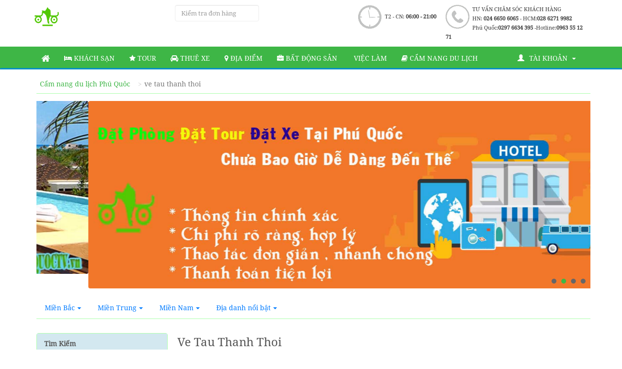

--- FILE ---
content_type: text/html; charset=UTF-8
request_url: https://phuquoctv.vn/tags/ve-tau-thanh-thoi.html
body_size: 10085
content:
<!DOCTYPE html>
<html lang="vi">
<head>
	<meta charset="utf-8">
	<meta name="viewport" content="width=device-width, initial-scale=1.0">
	<title>	ve tau thanh thoi
</title>
	<meta name="description" content="Du lịch Phú Quốc - tất tần tật những điều các bạn cần cho chuyến đi của mình... Hướng dẫn du lịch Phú Quốc : ăn gì , chơi gì , ở đâu , đi như thế nào">
	<meta name="keywords" content="tin tức phú quốc , kinh nghiệm đi phú quốc , lịch trình tour phú quốc , đánh giá khách sạn phú quốc , hướng dẫn du lịch phú quốc , chia sẻ thông tin phú quốc , cẩm nang du lịch phú quốc">
	<meta name="csrf-token" content="Yn5drdBAI5merrLAZGuJq58v71zMZjShYqpKaTMJ">
	<link href="https://phuquoctv.vn/frontend/images/favicon.ico" rel="icon" type="image/x-icon">
	<meta property="fb:app_id" content="231896533892647"/>
	<meta property="fb:admins" content="100003744613026"/>
	<meta property="fb:pages" content="864351640254577"/>
		<meta property="og:title" content="Chia sẻ kinh nghiệm , thông tin du lịch Phú Quốc cập nhật liên tục !"/>
	<meta property="og:image" content=""/>
	<meta property="og:url" content="https://phuquoctv.vn/tags/ve-tau-thanh-thoi.html"/>
	<meta property="og:type" content="website"/>
	<meta property="og:site_name" content="phuquoctv.vn"/>
	<meta property="og:description"
		  content="Tất tần tật , chi tiết đầy đủ về thông tin du lịch Phú Quốc , đi đâu , đi thê nào , ăn gì , ở đâu , điểm nào hấp dẫn"/>
	<meta property="fb:pages" content="131215723954916"/>
	<link rel="canonical" href="https://phuquoctv.vn/tags/ve-tau-thanh-thoi.html"/>
	<link rel="preload" href="../fonts/font-noto-serif/ga6Iaw1J5X9T9RW6j9bNfFgWaCi_.woff2" as="font" type="font/woff2" crossorigin="anonymous">
	<link rel="preload" href="../fonts/font-noto-serif/ga6Iaw1J5X9T9RW6j9bNfFcWaA.woff2" as="font" type="font/woff2" crossorigin="anonymous">
    <link rel="preload" href="../fonts/font-awesome/fontawesome-webfont.eot?#iefix&v=4.7.0" as="font" type="font/woff2" crossorigin="anonymous">
	<link rel="stylesheet" type="text/css" href="https://phuquoctv.vn/frontend/css/phuquoctv-new.css?v=030520195">
	<link rel="stylesheet" type="text/css" href="https://phuquoctv.vn/frontend/css/bootstrap-rating.css">
	<script src="https://code.jquery.com/jquery-1.10.2.js" integrity="sha256-it5nQKHTz+34HijZJQkpNBIHsjpV8b6QzMJs9tmOBSo=" crossorigin="anonymous"></script>
	<link rel="stylesheet" type="text/css" href="https://phuquoctv.vn/frontend/css/lightbox.min.css">
		<!-- Google Tag Manager -->
<script>(function(w,d,s,l,i){w[l]=w[l]||[];w[l].push({'gtm.start':
new Date().getTime(),event:'gtm.js'});var f=d.getElementsByTagName(s)[0],
j=d.createElement(s),dl=l!='dataLayer'?'&l='+l:'';j.async=true;j.src=
'https://www.googletagmanager.com/gtm.js?id='+i+dl;f.parentNode.insertBefore(j,f);
})(window,document,'script','dataLayer','GTM-K9R6SL7');</script>
<!-- End Google Tag Manager -->
<!-- Global site tag (gtag.js) - Google Ads: 663319533 -->
<script async src="https://www.googletagmanager.com/gtag/js?id=AW-663319533"></script>
<script>
  window.dataLayer = window.dataLayer || [];
  function gtag(){dataLayer.push(arguments);}
  gtag('js', new Date());

  gtag('config', 'AW-663319533');
</script>
</head>
<body>
<!-- Google Tag Manager (noscript) -->
<noscript><iframe src="https://www.googletagmanager.com/ns.html?id=GTM-K9R6SL7"
height="0" width="0" style="display:none;visibility:hidden"></iframe></noscript>
<!-- End Google Tag Manager (noscript) -->
<div class="header">
	<div class="container">
		<div class="row">
			<div class="col-md-3 col-sm-2 col-xs-6">
				<a class="logo" href="/">
					<img src="https://phuquoctv.vn/frontend/images/logo.png" alt=" tour Phu quoc hang ngay"
						 title="tour Phu quoc hang ngay">
				</a>
			</div>
			<div class="col-sm-2 col-xs-6">
				<input type="text" name="don_hang" id="don_hang" class="form-control" placeholder="Kiểm tra đơn hàng">
			</div>
			<div class="col-xs-12 col-sm-8 col-md-7 hidden-xs">
				<div class="header-contact">
					<i class="ui ui-phone-lg mg-t-4"></i>

					<div class="header-info-contact">
						<p>
							TƯ VẤN CHĂM SÓC KHÁCH HÀNG
						</p>

						<p>
							HN: <strong>024 6650 6065</strong> - HCM:<strong>028 6271 9982</strong>
						</p>

						<p>
							Phú Quốc:<strong>0297 6634 395 </strong> -Hotline:<strong>0963 55 12 71</strong>
						</p>

					</div>
				</div>

				<div class="header-contact pd-t-4">
					<i class="ui ui-time-lg"></i>

					<div class="header-info-contact">
						<p class="pd-t-15">T2 - CN: <strong>06:00 - 21:00</strong></p>
					</div>
				</div>
			</div>
			<div class="clearfix"></div>
		</div>
	</div>
</div><!-- navbar + bg-blue --><nav class="navbar bg-blue">
	<div class="container">
		<div class="row">
			<div class="navbar-header">
				<button type="button" class="navbar-toggle collapsed" data-toggle="collapse"
						data-target="#bs-example-navbar-collapse-1">
					<span class="sr-only">Toggle navigation</span>
					<span class="icon-bar"></span>
					<span class="icon-bar"></span>
					<span class="icon-bar"></span>
				</button>
			</div>

			<div class="collapse navbar-collapse" id="bs-example-navbar-collapse-1">
				<ul class="nav navbar-nav text-uppercase">
					<li>
						<a href="https://phuquoctv.vn"><i class="fa fa-home fa-lg" aria-hidden="true"></i></a>
					</li>
					<li >
						<a href="https://phuquoctv.vn/khach-san"><i class="fa fa-bed" aria-hidden="true"></i> Kh&aacute;ch sạn</a>
					</li>
					<li >
						<a href="https://phuquoctv.vn/tour"><i class="fa fa-star" aria-hidden="true"></i> Tour</a>
					</li>
					<li >
						<a href="https://phuquoctv.vn/thue-xe"><i class="fa fa-car" aria-hidden="true"> </i> Thuê Xe </a>
					</li>
					<li >
						<a href="https://phuquoctv.vn/danh-sach-dia-diem.html"><i class="fa fa-map-marker" aria-hidden="true"> </i> Địa Điểm</a>
					</li>
					<li >
						<a href="https://phuquoctv.vn/bat-dong-san.html"><i class="fa fa-briefcase" aria-hidden="true"></i> Bất động sản</a>
					</li>
					<li >
						<a href="https://phuquoctv.vn/danh-sach-viec-lam.html"><i class="fa fa-handshake-o" aria-hidden="true"></i> Việc làm</a>
					</li>
					<li >
						<a href="https://phuquoctv.vn/cam-nang-du-lich.html"><i class="fa fa-book" aria-hidden="true"></i> Cẩm nang du lịch</a>
					</li>

				</ul>
				<ul class="nav navbar-nav navbar-right text-uppercase">
				<li class="dropdown account">
					<a class="dropdown-toggle" data-toggle="dropdown"  aria-haspopup="true" aria-expanded="true">
						<i class="glyphicon glyphicon-user mg-r-10"></i>Tài khoản <i class="caret mg-r-10"></i>
					</a>
					<ul class="dropdown-menu" role="menu" >
												<li class="btn-show-login" data-page="home"><a href="#"  data-toggle="modal" data-target="#LoginModal">Đăng nhập</a>
						</li>
						<li class="p_login" data-page="home"><a href="https://phuquoctv.vn/register">Đăng ký</a></li>
						
						


					</ul>
				</li>
				</ul>
			</div>
			<!-- /.navbar-collapse -->
		</div>
	</div>
	<!-- /.container -->
</nav>

<!-- /navbar + bg-blue -->
<div class="modal modal-blue fade" id="ModalPayback" tabindex="-1" role="dialog" aria-labelledby="exampleModalLabel"
	 aria-hidden="true">
	<div class="modal-dialog">
		<div class="modal-content">
			<div class="modal-header">
				<button type="button" class="close" data-dismiss="modal" aria-label="Close"><span
							aria-hidden="true">&times;</span></button>
				<div class="modal-title h4" id="exampleModalLabel">Bạn có chắc muốn hủy đơn hàng?</div>
			</div>
			<div class="modal-body">
				Hãy cân nhắc lại hành động của bạn , hãy đảm bảo rằng đây là 1 sự lựa chọn đúng đắn cho bạn
				Nếu bạn cảm thấy không chắc chắn hay còn thắc mắc xin hãy liên hệ với nhân viên tư vấn
				Rất mong được đồng hành cùng quý khách trong những chuyến đi Phú Quốc !
			</div>
			<div class="modal-footer">
				<div class="text-center">
					<button type="button" class="btn btn-gray">Đồng ý</button>
					<button type="button" class="btn btn-blue">Đóng</button>
				</div>
			</div>
		</div>
	</div>
</div>
<div class="modal modal-blue fade" id="LoginModal" tabindex="-1" role="dialog" aria-labelledby="exampleModalLabel"
	 aria-hidden="true">
	<div class="modal-dialog">
		<div class="modal-content">
			<div class="modal-header">
				<button type="button" class="close" data-dismiss="modal" aria-label="Close"><span aria-hidden="true">&times;</span>
				</button>
				<div class="modal-title h4" id="exampleModalLabel">Đăng Nhập</div>
			</div>
			<div class="modal-body">
				<form>
					<input type="hidden" name="_token" value="Yn5drdBAI5merrLAZGuJq58v71zMZjShYqpKaTMJ">					<div class="form-group row">
						<div class="col-sm-6">
							<a href="https://phuquoctv.vn/auth/facebook" class="btn btn-block btn-facebook">
								<i class="fa fa-facebook"></i> Đăng nhập bằng tài khoản Facebook
							</a>
						</div>
						<div class="mg-bt-15 device-mb-show"></div>
						<div class="col-sm-6">
							<a href="https://phuquoctv.vn/auth/google" class="btn btn-block btn-google">
								<i class="fa fa-google-plus"></i> Đăng nhập bằng tài khoản Google
							</a>
						</div>
					</div>
					<div class="form-group form-line-center">
						<label class="text-sm">
							Hoặc đăng nhập bằng
						</label>
					</div>
					<div class="alert alert-danger" role="alert" style="display: none">
					<button type="button" class="close" data-dismiss="alert" aria-label="Close">
						<span aria-hidden="true">&times;</span></button>
					</div>
					<div class="form-group">
						<label class="control-label">Email
							<small class="red">*</small>
						</label>
						<input type="text" class="form-control" name="email" tabindex="1">
					</div>
					<div class="form-group">
						<label class="control-label">Mật khẩu
							<small class="red">*</small>
						</label>
						<input type="password" class="form-control" name="password" tabindex="2">
						<a class="lost-password" href="https://phuquoctv.vn/password/reset">Quên mật khẩu?</a>
						<p class="help-block mg-bt-0">
							<a href="https://phuquoctv.vn/register">Chưa có tài khoản/tạo tài khoản</a>
						</p>
					</div>
				</form>
			</div>
			<div class="modal-footer">
				<button type="button" class="btn btn-blue pull-left" onclick="check_login();" tabindex="4">Đăng nhập
				</button>
				<div class="checkbox">
					<label class="pull-left mg-l-15">
						<input type="checkbox" tabindex="2"> Nhớ đăng nhập
					</label>
				</div>
			</div>
		</div>
	</div>
</div><div class="content">
		<div class="container">
		<div class="row">
			<div class="container">
				<div class="row">

					<!-- breadcrumb -->
					<div class="col-xs-12" import-html="breadcrumb">
						<div class="breadcrumb-scroll">
							<ul class="breadcrumb scroll" id="breadcrumb-scroll">
								<li><a href="https://phuquoctv.vn/cam-nang-du-lich.html">Cẩm nang du lịch Phú Quôc</a></li>
								<li class="active">ve tau thanh thoi</li>
							</ul>
						</div>
					</div>
					<!-- /.breadcrumb -->
					<!-- bxslider-lg -->
					<div id="banner" class="bxslider-lg col-xs-12 mg-bt-20 device-mb-none">
						<ul class="bxslider">															<li>
									<a href="">
										<img src="https://phuquoctv.vn/assets/slide/58efa40f48d26-13-04-2017.dat khach san resort phu quoc.jpg"
											 data-id="12"
											 alt="dat phong khach san phu quoc"
											 title="dat phong khach san phu quoc">
									</a>
								</li>
															<li>
									<a href="">
										<img src="https://phuquoctv.vn/assets/slide/58efa425c5048-13-04-2017.dat phong khach san phu quoc.jpg"
											 data-id="13"
											 alt="dat xe phu quoc"
											 title="dat xe phu quoc">
									</a>
								</li>
															<li>
									<a href="">
										<img src="https://phuquoctv.vn/assets/slide/5c78db0d7ba09-01-03-2019.kenh-phuquoctv.jpg"
											 data-id="14"
											 alt="phu quoc tv"
											 title="phu quoc tv">
									</a>
								</li>
															<li>
									<a href="">
										<img src="https://phuquoctv.vn/assets/slide/62b143f360dee-21-06-2022.dai-ly-ve-vinwonders.jpg"
											 data-id="17"
											 alt="Vé Vinwonders Phú Quốc"
											 title="Vé Vinwonders Phú Quốc">
									</a>
								</li>
							
						</ul>
					</div>
					<!-- /.bxslider-lg -->

					<!-- group-filter -->
					<div class="col-xs-12">
						<div class="group-filter device-mb-none">
							<!-- nav-border -->
							<ul class="nav nav-border nav-border-4col">
								<li class="sub-menu">
									<a href="#">Miền Bắc<span class="caret"></span></a>
									<ul class="nav sub-menu-list scroll-y-t">																					<li><a href="https://phuquoctv.vn/dia-diem/du-lich-ha-noi.html">Hà Nội</a>
											</li>
										

									</ul>
								</li>
								<li class="sub-menu">
									<a href="#">Miền Trung<span class="caret"></span></a>
									<ul class="nav sub-menu-list scroll-y-t">																			</ul>
								</li>
								<li class="sub-menu">
									<a href="#">Miền Nam<span class="caret"></span></a>
									<ul class="nav sub-menu-list scroll-y-t">																					<li><a href="https://phuquoctv.vn/dia-diem/du-lich-phu-quoc-kien-giang.html">Phú Quốc - Kiên Giang</a>
											</li>
																					<li><a href="https://phuquoctv.vn/dia-diem/du-lich-ho-chi-minh.html">Hồ Chí Minh</a>
											</li>
																			</ul>
								</li>
								<li class="sub-menu">
									<a href="#">Địa danh nổi bật<span class="caret"></span></a>
									<ul class="nav sub-menu-list scroll-y-t">																					<li><a href="https://phuquoctv.vn/dia-diem/du-lich-kv-bai-sao-phu-quoc.html">KV Bãi Sao - Phú Quốc</a>
											</li>
																					<li><a href="https://phuquoctv.vn/dia-diem/du-lich-kv-bai-dai-vinpearl-phu-quoc.html">KV Bãi Dài - Vinpearl Phú Quốc</a>
											</li>
																					<li><a href="https://phuquoctv.vn/dia-diem/du-lich-tt-duong-dong-phu-quoc.html">TT Dương Đông - Phú Quốc</a>
											</li>
																					<li><a href="https://phuquoctv.vn/dia-diem/du-lich-kv-ong-lang-phu-quoc.html">KV Ông Lang - Phú Quốc</a>
											</li>
										
									</ul>
								</li>

							</ul>
							<!-- /.nav-border -->
						</div>

						<div class="device-pc-none mg-bt-15">
							<a class="btn btn-blue btn-filter-show" href="#">
								<i class="fa fa-bars"></i> Điểm đến
							</a>
						</div>
					</div>
					<!-- /.group-filter -->

					<!-- sidebar -->
					<div id="sidebar-scroll">
						<div class="sidebar-top">
							<!-- <button class="btn btn-blue btn-close device-mb-show">Áp dụng</button> -->
							<button class="btn btn-default btn-close device-pc-none">Đóng</button>
						</div>
						<div class="col-md-3  sidebar">


							<!-- Tìm kiếm -->
							<div class="box">
								<div class="box-header">
									<h3 class="box-title">
										Tìm Kiếm
									</h3>
								</div>
								<div class="box-body">
									<!-- form-search -->
									<form id="form_search_post" action="">
										<div class="form-group search_location" style="position: relative;">
											<input id="search_post" type="text" class="typeahead form-control"
												   placeholder="Nhập từ khóa tìm kiếm"/>
											<img class="auto_spinner" src="https://phuquoctv.vn/frontend/images/spinner.gif"
												 style="display: none; position: absolute; top: 8px; left: 205px;"/>
										</div>
										<label class="btn-sm btn-block btn-yellow submit_search_post text-center show_more">Tìm
											kiếm</label>
									</form>
									<!-- /.form-search -->
								</div>
							</div>                    <!-- Tìm kiếm -->

							<!-- Chuyên mục -->
							<div class="box box-toggle filter_tg_tl">
								<div class="box-header" js-t="js-toggle">
									<h3 class="box-title">
										Chuyên mục
										<i class="fa fa-chevron-up pull-right"></i>
									</h3>
								</div>
								<div class="box-body">
									<div class="scroll-wrap">
										<ul class="nav scroll-y" id="category_method">
                                            																							<li>
													<a title="Chuyên mục " alt="Chuyên mụcẨm thực địa phương"
													   href="https://phuquoctv.vn/chuyen-muc-du-lich-am-thuc-dia-phuong.html"> Ẩm thực địa phương </a>
												</li>
																							<li>
													<a title="Chuyên mục " alt="Chuyên mụcCheck in Khách Sạn Phú Quốc"
													   href="https://phuquoctv.vn/chuyen-muc-du-lich-check-in-khach-san-phu-quoc.html"> Check in Khách Sạn Phú Quốc </a>
												</li>
																							<li>
													<a title="Chuyên mục " alt="Chuyên mụcChia sẻ kinh nghiệm"
													   href="https://phuquoctv.vn/chuyen-muc-du-lich-chia-se-kinh-nghiem.html"> Chia sẻ kinh nghiệm </a>
												</li>
																							<li>
													<a title="Chuyên mục " alt="Chuyên mụcCó Thể Bạn Chưa Biết"
													   href="https://phuquoctv.vn/chuyen-muc-du-lich-co-the-ban-chua-biet.html"> Có Thể Bạn Chưa Biết </a>
												</li>
																							<li>
													<a title="Chuyên mục " alt="Chuyên mụcKhách sạn Phú Quốc"
													   href="https://phuquoctv.vn/chuyen-muc-du-lich-khach-san-phu-quoc.html"> Khách sạn Phú Quốc </a>
												</li>
																							<li>
													<a title="Chuyên mục " alt="Chuyên mụcMách Bạn Mẹo Hay"
													   href="https://phuquoctv.vn/chuyen-muc-du-lich-mach-ban-meo-hay.html"> Mách Bạn Mẹo Hay </a>
												</li>
																							<li>
													<a title="Chuyên mục " alt="Chuyên mụcResort Phú Quốc"
													   href="https://phuquoctv.vn/chuyen-muc-du-lich-resort-phu-quoc.html"> Resort Phú Quốc </a>
												</li>
																							<li>
													<a title="Chuyên mục " alt="Chuyên mụcThuê tàu xe tham quan"
													   href="https://phuquoctv.vn/chuyen-muc-du-lich-thue-tau-xe-tham-quan.html"> Thuê tàu xe tham quan </a>
												</li>
																							<li>
													<a title="Chuyên mục " alt="Chuyên mụcTin tức Phú Quốc"
													   href="https://phuquoctv.vn/chuyen-muc-du-lich-tin-tuc-phu-quoc.html"> Tin tức Phú Quốc </a>
												</li>
																							<li>
													<a title="Chuyên mục " alt="Chuyên mụcVề tour Phú Quốc hàng ngày"
													   href="https://phuquoctv.vn/chuyen-muc-du-lich-ve-tour-phu-quoc-hang-ngay.html"> Về tour Phú Quốc hàng ngày </a>
												</li>
																							<li>
													<a title="Chuyên mục " alt="Chuyên mụcVề Tour Phú Quốc Trọn Gói"
													   href="https://phuquoctv.vn/chuyen-muc-du-lich-ve-tour-phu-quoc-tron-goi.html"> Về Tour Phú Quốc Trọn Gói </a>
												</li>
											
										</ul>
									</div>
								</div>
							</div>
							<!-- /Chuyên mục -->

							<!-- Tùy chọn -->
							<div class="box box-toggle device-pc-none filter_tg_tl">
								<div class="box-header" js-t="js-toggle">
									<h3 class="box-title">
										Điểm đến
										<i class="fa fa-chevron-up pull-right"></i>
									</h3>
								</div>
								<div class="box-body">
									<!-- Địa danh nổi bật -->
									<div class="toggle-title" js-t="js-toggle">
										Địa danh nổi bật
										<i class="fa fa-angle-up pull-right"></i>
									</div>
									<div class="toggle-body">
										<ul class="nav">
																							<li>
													<a href="https://phuquoctv.vn/dia-diem/du-lich-kv-bai-sao-phu-quoc.html">KV Bãi Sao - Phú Quốc</a>
												</li>
																							<li>
													<a href="https://phuquoctv.vn/dia-diem/du-lich-kv-bai-dai-vinpearl-phu-quoc.html">KV Bãi Dài - Vinpearl Phú Quốc</a>
												</li>
																							<li>
													<a href="https://phuquoctv.vn/dia-diem/du-lich-tt-duong-dong-phu-quoc.html">TT Dương Đông - Phú Quốc</a>
												</li>
																							<li>
													<a href="https://phuquoctv.vn/dia-diem/du-lich-kv-ong-lang-phu-quoc.html">KV Ông Lang - Phú Quốc</a>
												</li>
											
										</ul>
									</div>
									<!-- /Địa danh nổi bật -->


									<!-- Miền Bắc -->
									<div class="toggle-title" js-t="js-toggle">
										Miền Bắc
										<i class="fa fa-angle-up pull-right"></i>
									</div>
									<div class="toggle-body">
										<ul class="nav">
																							<li>
													<a href="https://phuquoctv.vn/dia-diem/du-lich-ha-noi.html">Hà Nội</a>
												</li>
																					</ul>
									</div>
									<!-- Miền Bắc -->

									<!-- Miền Trung -->
									<div class="toggle-title" js-t="js-toggle">
										Miền Trung
										<i class="fa fa-angle-up pull-right"></i>
									</div>
									<div class="toggle-body">
										<ul class="nav">
																					</ul>
									</div>
									<!-- /Miền Trung -->

									<!-- Miền Nam -->
									<div class="toggle-title" js-t="js-toggle">
										Miền Nam
										<i class="fa fa-angle-up pull-right"></i>
									</div>
									<div class="toggle-body">
										<ul class="nav">
																							<li>
													<a href="https://phuquoctv.vn/dia-diem/du-lich-kv-bai-sao-phu-quoc.html">KV Bãi Sao - Phú Quốc</a>
												</li>
																							<li>
													<a href="https://phuquoctv.vn/dia-diem/du-lich-kv-bai-dai-vinpearl-phu-quoc.html">KV Bãi Dài - Vinpearl Phú Quốc</a>
												</li>
																							<li>
													<a href="https://phuquoctv.vn/dia-diem/du-lich-tt-duong-dong-phu-quoc.html">TT Dương Đông - Phú Quốc</a>
												</li>
																							<li>
													<a href="https://phuquoctv.vn/dia-diem/du-lich-kv-ong-lang-phu-quoc.html">KV Ông Lang - Phú Quốc</a>
												</li>
																					</ul>
									</div>
									<!-- /Miền Nam -->
								</div>
							</div>                    <!-- /Tùy chọn -->

							<!-- Địa danh -->
							<div class="box device-pc-show">
								<div class="box-header">
									<h3 class="box-title">
										BÀI VIẾT XEM NHIỀU NHẤT
									</h3>
								</div>
								<div class="box-body">
									<div class="scroll-wrap">
										<ul class="nav-thumbnails nav-thumbnails-list nav-thumbnails-list-no-pd scroll-y"
											id="dia-danh">
																							<li class="col-xs-12">
													<div class="item-thumbnail">
														<a title="Những hãng taxi giá rẻ  tại Phú Quốc - Mẹo đi taxi Phú Quốc không bị "chặt chém""
														   href="https://phuquoctv.vn/dia-diem/250-taxi-tai-phu-quoc.html"
														   class="item-name" target="_blank">
															Những hãng taxi giá rẻ  tại Phú Quốc - Mẹo đi taxi Phú Quốc không bị "chặt chém"
														</a>
														<a href="https://phuquoctv.vn/dia-diem/250-taxi-tai-phu-quoc.html"
														   target="_blank">
															<img class="img-responsive"
																 src="https://phuquoctv.vn/assets/posts/thumbnail/1481026341-taxi mai linh.jpg"
																 alt="Những hãng taxi giá rẻ  tại Phú Quốc - Mẹo đi taxi Phú Quốc không bị "chặt chém""
																 title="Những hãng taxi giá rẻ  tại Phú Quốc - Mẹo đi taxi Phú Quốc không bị "chặt chém"">
														</a>
													</div>
												</li>
																							<li class="col-xs-12">
													<div class="item-thumbnail">
														<a title="Có những tàu/ phà đi Phú Quốc nào có thể chở được ô tô?"
														   href="https://phuquoctv.vn/dia-diem/1959-co-nhung-tau-pha-di-phu-quoc-nao-co-the-cho-duoc-o-to.html"
														   class="item-name" target="_blank">
															Có những tàu/ phà đi Phú Quốc nào có thể chở được ô tô?
														</a>
														<a href="https://phuquoctv.vn/dia-diem/1959-co-nhung-tau-pha-di-phu-quoc-nao-co-the-cho-duoc-o-to.html"
														   target="_blank">
															<img class="img-responsive"
																 src="https://phuquoctv.vn/assets/posts/thumbnail/1527127413-pha-di-phu-quoc-006.JPG"
																 alt="Có những tàu/ phà đi Phú Quốc nào có thể chở được ô tô?"
																 title="Có những tàu/ phà đi Phú Quốc nào có thể chở được ô tô?">
														</a>
													</div>
												</li>
																							<li class="col-xs-12">
													<div class="item-thumbnail">
														<a title="Kinh nghiệm tham quan Safari Phú Quốc dành cho người lần đầu đến Phú Quốc"
														   href="https://phuquoctv.vn/dia-diem/2378-kinh-nghiem-tham-quan-safari-phu-quoc-danh-cho-nguoi-lan-dau-den-phu-quoc.html"
														   class="item-name" target="_blank">
															Kinh nghiệm tham quan Safari Phú Quốc dành cho người lần đầu đến Phú Quốc
														</a>
														<a href="https://phuquoctv.vn/dia-diem/2378-kinh-nghiem-tham-quan-safari-phu-quoc-danh-cho-nguoi-lan-dau-den-phu-quoc.html"
														   target="_blank">
															<img class="img-responsive"
																 src="https://phuquoctv.vn/assets/posts/thumbnail/1560994913-safari-phu-quoc-phuquoctv.jpg"
																 alt="Kinh nghiệm tham quan Safari Phú Quốc dành cho người lần đầu đến Phú Quốc"
																 title="Kinh nghiệm tham quan Safari Phú Quốc dành cho người lần đầu đến Phú Quốc">
														</a>
													</div>
												</li>
																							<li class="col-xs-12">
													<div class="item-thumbnail">
														<a title="Tất tần tật thông tin và đánh giá về resort JW Marriott Phú Quốc"
														   href="https://phuquoctv.vn/dia-diem/1621-tat-tan-tat-thong-tin-va-danh-gia-ve-resort-jw-marriott-phu-quoc.html"
														   class="item-name" target="_blank">
															Tất tần tật thông tin và đánh giá về resort JW Marriott Phú Quốc
														</a>
														<a href="https://phuquoctv.vn/dia-diem/1621-tat-tan-tat-thong-tin-va-danh-gia-ve-resort-jw-marriott-phu-quoc.html"
														   target="_blank">
															<img class="img-responsive"
																 src="https://phuquoctv.vn/assets/posts/thumbnail/1505450161-khach san phu quoc-marriott phu quoc 00055.jpg"
																 alt="Tất tần tật thông tin và đánh giá về resort JW Marriott Phú Quốc"
																 title="Tất tần tật thông tin và đánh giá về resort JW Marriott Phú Quốc">
														</a>
													</div>
												</li>
																							<li class="col-xs-12">
													<div class="item-thumbnail">
														<a title="Những điều cần biết về xe bus đi Vinpearl Phú Quốc chơi  Vinwonders và Safari"
														   href="https://phuquoctv.vn/dia-diem/420-xe-bus-di-vinpearl-phu-quoc.html"
														   class="item-name" target="_blank">
															Những điều cần biết về xe bus đi Vinpearl Phú Quốc chơi  Vinwonders và Safari
														</a>
														<a href="https://phuquoctv.vn/dia-diem/420-xe-bus-di-vinpearl-phu-quoc.html"
														   target="_blank">
															<img class="img-responsive"
																 src="https://phuquoctv.vn/assets/posts/thumbnail/1607570453-xe-bus-vinonders.jpg"
																 alt="Những điều cần biết về xe bus đi Vinpearl Phú Quốc chơi  Vinwonders và Safari"
																 title="Những điều cần biết về xe bus đi Vinpearl Phú Quốc chơi  Vinwonders và Safari">
														</a>
													</div>
												</li>
																							<li class="col-xs-12">
													<div class="item-thumbnail">
														<a title="Phà cao tốc Thạnh Thới đi Phú Quốc mất thời gian bao lâu?"
														   href="https://phuquoctv.vn/dia-diem/2029-pha-cao-toc-thanh-thoi-di-phu-quoc-mat-thoi-gian-bao-lau.html"
														   class="item-name" target="_blank">
															Phà cao tốc Thạnh Thới đi Phú Quốc mất thời gian bao lâu?
														</a>
														<a href="https://phuquoctv.vn/dia-diem/2029-pha-cao-toc-thanh-thoi-di-phu-quoc-mat-thoi-gian-bao-lau.html"
														   target="_blank">
															<img class="img-responsive"
																 src="https://phuquoctv.vn/assets/posts/thumbnail/1530756250-pha-cao-toc-thanh-thoi-03.JPG"
																 alt="Phà cao tốc Thạnh Thới đi Phú Quốc mất thời gian bao lâu?"
																 title="Phà cao tốc Thạnh Thới đi Phú Quốc mất thời gian bao lâu?">
														</a>
													</div>
												</li>
																							<li class="col-xs-12">
													<div class="item-thumbnail">
														<a title="Kinh Nghiệm "Xương Máu" Khi Đi Tour 3 Đảo Phú Quốc"
														   href="https://phuquoctv.vn/dia-diem/2374-kinh-nghiem-xuong-mau-khi-di-tour-3-dao-o-phu-quoc.html"
														   class="item-name" target="_blank">
															Kinh Nghiệm "Xương Máu" Khi Đi Tour 3 Đảo Phú Quốc
														</a>
														<a href="https://phuquoctv.vn/dia-diem/2374-kinh-nghiem-xuong-mau-khi-di-tour-3-dao-o-phu-quoc.html"
														   target="_blank">
															<img class="img-responsive"
																 src="https://phuquoctv.vn/assets/posts/thumbnail/1556871535-cho-thue-ca-no-tai-phu-quoc-07.jpg"
																 alt="Kinh Nghiệm "Xương Máu" Khi Đi Tour 3 Đảo Phú Quốc"
																 title="Kinh Nghiệm "Xương Máu" Khi Đi Tour 3 Đảo Phú Quốc">
														</a>
													</div>
												</li>
																							<li class="col-xs-12">
													<div class="item-thumbnail">
														<a title="Muốn đi massage ở Phú Quốc thì nên đến đâu?"
														   href="https://phuquoctv.vn/dia-diem/2241-muon-di-massage-o-phu-quoc-thi-nen-den-dau.html"
														   class="item-name" target="_blank">
															Muốn đi massage ở Phú Quốc thì nên đến đâu?
														</a>
														<a href="https://phuquoctv.vn/dia-diem/2241-muon-di-massage-o-phu-quoc-thi-nen-den-dau.html"
														   target="_blank">
															<img class="img-responsive"
																 src="https://phuquoctv.vn/assets/posts/thumbnail/1538439965-phu-quoc-1.jpg"
																 alt="Muốn đi massage ở Phú Quốc thì nên đến đâu?"
																 title="Muốn đi massage ở Phú Quốc thì nên đến đâu?">
														</a>
													</div>
												</li>
																							<li class="col-xs-12">
													<div class="item-thumbnail">
														<a title="Tổng hợp các nhà xe đi Kiên Giang xuất phát từ Sài Gòn"
														   href="https://phuquoctv.vn/dia-diem/2244-tong-hop-cac-nha-xe-di-kien-giang-xuat-phat-tu-sai-gon.html"
														   class="item-name" target="_blank">
															Tổng hợp các nhà xe đi Kiên Giang xuất phát từ Sài Gòn
														</a>
														<a href="https://phuquoctv.vn/dia-diem/2244-tong-hop-cac-nha-xe-di-kien-giang-xuat-phat-tu-sai-gon.html"
														   target="_blank">
															<img class="img-responsive"
																 src="https://phuquoctv.vn/assets/posts/thumbnail/1538526135-xe-di-kien-giang-001.jpg"
																 alt="Tổng hợp các nhà xe đi Kiên Giang xuất phát từ Sài Gòn"
																 title="Tổng hợp các nhà xe đi Kiên Giang xuất phát từ Sài Gòn">
														</a>
													</div>
												</li>
																							<li class="col-xs-12">
													<div class="item-thumbnail">
														<a title="Thông báo thay đổi mã vùng điện thoại tỉnh Kiên Giang"
														   href="https://phuquoctv.vn/dia-diem/1402-thong-bao-thay-doi-ma-vung-dien-thoai-tinh-kien-giang.html"
														   class="item-name" target="_blank">
															Thông báo thay đổi mã vùng điện thoại tỉnh Kiên Giang
														</a>
														<a href="https://phuquoctv.vn/dia-diem/1402-thong-bao-thay-doi-ma-vung-dien-thoai-tinh-kien-giang.html"
														   target="_blank">
															<img class="img-responsive"
																 src="https://phuquoctv.vn/assets/posts/thumbnail/1493003951-thay doi ma vung tinh kien giang.jpg"
																 alt="Thông báo thay đổi mã vùng điện thoại tỉnh Kiên Giang"
																 title="Thông báo thay đổi mã vùng điện thoại tỉnh Kiên Giang">
														</a>
													</div>
												</li>
											

										</ul>
									</div>

								</div>
							</div>
							<!-- /Địa danh -->

							<!-- Tour liên quan -->
							<!-- /Tour liên quan -->

							<!-- Khách sạn dc xem nhiều trong tháng -->
							<!-- Khách sạn topview theo tỉnh thành-->
							<div class="box seen-hotel-box hidden-box">
								<div class="box-header">
									<h3 class="box-title">
										Khách sạn được quan tâm :
									</h3>
								</div>
								<div class="box-body">
									<div class="scroll-wrap">
										<ul class="nav-thumbnails nav-thumbnails-list scroll-y-t ps-container ps-active-y pd-r-10">
										</ul>
										<input id="count_hotel" type="hidden" value="0"/>
									</div>
								</div>
							</div>
							<!--/Khách sạn topview theo tỉnh thành-->
							<!-- /Khách sạn dc xem nhiều trong tháng -->

							<!-- Why-phuquoctv -->
							<div class="why-phuquoctv device-pc-show">
								<div class="why-phuquoctv-content">
									<img class="logo-why-phuquoctv"
										 src="https://phuquoctv.vn/frontend/images/dat-phong-khach-san-phu-quoc.png" alt="">
									<ul class="nav nav-list-icon">
										<li>
											<i class="fa fa-check-circle green text-sm"></i>
											<strong>Giá rẻ hơn đặt tại khách sạn</strong> Rẻ hơn từ 20% - 30% khi đặt
											qua chúng tôi
										</li>
										<li>
											<i class="fa fa-check-circle green text-sm"></i> Cam kết thông tin
											<strong data-toggle="modal" data-target="#ModalDamBaoGiaTot">đầy đủ ,chính
												xác nhất
												<i class="fa fa-question-circle blue"></i>
											</strong>
										</li>
										<li>
											<i class="fa fa-check-circle green text-sm"></i>Tư Vấn hỗ trợ 24/24
											<strong data-toggle="modal" data-target="#ModalDamBaoHoanTien">suốt quá
												trình đặt phòng và đi du lịch
												<i class="fa fa-question-circle blue"></i>
											</strong>
										</li>
										<li>
											<i class="fa fa-check-circle green text-sm"></i> Giá niêm yết đã bao gồm
											thuế & phí
										</li>
										<li>
											<i class="fa fa-check-circle green text-sm"></i>Ưu đãi đặc biệt <strong>Giảm
												thêm 10% </strong> khi đặt xe và đặt tour thăm quan
										</li>
										<li>
											<i class="fa fa-check-circle green text-sm"></i> Thanh toán tiện lợi bằng
											tiền mặt hoặc chuyển khoản
										</li>
										<li>
											<i class="fa fa-check-circle green text-sm"></i> Hỗ Trợ Xuất hóa đơn VAT
											theo yêu cầu
										</li>
									</ul>
								</div>
							</div>                    <!-- /Why-phuquoctv -->
						</div>
					</div>
					<!-- /.sidebar -->

					<div class="col-md-9">
						<!-- page-header -->
						<div class="page-header">
							<h1 class="title-lg"
								title="Du lịch  Phú Quốc"> ve tau thanh thoi </h1>
							<span class="teaser_h1"> </span>
							<div class="border-phuquocxanh mg-bt-10 mg-t-10"></div>
						</div>
						<!-- /.page-header -->

						<div class="blog">
															<div class="col-sm-4">
									<!-- blog-item -->
									<div class="blog-item">
										<a href="https://phuquoctv.vn/dia-diem/1890-nhung-dieu-can-biet-ve-pha-va-ve-pha-thanh-thoi.html">
											<img class="img-responsive blog-img"

												 data-src="https://phuquoctv.vn/assets/posts/thumbnail/1524118455-ve-pha-thanh-thoi-001.jpg"
												 alt="Những điều cần biết về phà và vé phà Thạnh Thới"
												 title="Những điều cần biết về phà và vé phà Thạnh Thới"
											>

											<h2 class="blog-name"> Những điều cần biết về phà và vé phà Thạnh Thới</h2>
										</a>

										<p class="blog-data">
                                <span>
                                    <i class="fa fa-calendar"></i>
                                    <span class="date">19/01/2026</span>
                                </span>
											<span class="pull-right">
                                    <i class="fa fa-eye"></i>
                                    <span class="data-view">3324</span>
                                </span>
										</p>
										<div class="blog-item-content">
											Đi vào phục
vụ từ năm 2011, sau 7 năm phà Thạnh Thới vẫn là phương tiện di chuyển đến Phú
Quốc được rất nhiều du khách lựa chọn. Bạn quan tâm về tàu Thạnh Thới và vé phà Thạnh Thới. Đọc ngay bài viết sau của Phú Quốc TV nhé....

											<div class="box-tag">
											</div>
											<p class="blog-view-detail">
												<a href="https://phuquoctv.vn/dia-diem/1890-nhung-dieu-can-biet-ve-pha-va-ve-pha-thanh-thoi.html">Xem
													thêm <i class="fa fa-angle-double-right"></i></a>
											</p>
										</div>

									</div>
									<!-- /.blog-item -->
								</div>
						

						<!-- show link parent if empty listing -->
						</div>
										</div>
				</div>

</div>

<style type="text/css">
	.green-text {
		color: #00a65a !important;
	}

	.red-text {
		color: #dd4b39 !important;
	}

	.bg-stopsale {
		background-color: #F2CAD8;
	}

	.border-t-none {
		border-top: none !important;
	}

	.cursor-poi {
		cursor: pointer;
	}
</style>
<div class="footer">
	<div class="container">
		<div class="row">
			<input type="hidden" id="box-list-footer"/>
			
						<div class="col-sm-12">
				<hr>
			</div>
			<div class="col-sm-4 col-md-4 row">
				<div class="bg-white pull">
					<img src="https://phuquoctv.vn/frontend/images/dat-phong-dam-bao.png"
						 alt="dat phong khach san phu quoc">
				</div>
				<h5 class="footer-title">
					Phú Quốc TV
				</h5>
				<div class="contact-phuquoc">
					<div id="contact">
						<ul class="list-unstyled">
							<li> <i class="fa fa-location-arrow" aria-hidden="true"></i> Email: hanoiphuquoctravel@gmail.com</li>
							<li><i class="fa fa-youtube-play" aria-hidden="true"></i><a href="https://phuquoctv.vn/dia-diem/132-chinh-sach-dat-phong-khach-san.html"> YT:http://www.youtube.com/c/BlogDuLịch </a></li>
							<li><i class="fa fa-phone" aria-hidden="true"></i> Hotline: 0963 55 12 71</li>
						</ul>
					</div>
				</div>
			</div>
			<div class="col-sm-5 col-md-5">
				<div id="hanoi">
					<ul class="list-unstyled">
						<li class="contact-item">Hà Nội</li>
						<li><i class="fa fa-phone" aria-hidden="true"></i>  ĐT: 024 6650 6065</li>
						<li><i class="fa fa-building" aria-hidden="true"></i> ĐC: 86 Cửa Bắc, Phường Quán Thánh,Quận Ba Đình,Hà Nội</li>
					</ul>
				</div>
				<div id="hochiminh">
					<ul class="list-unstyled">
						<li class="contact-item">Hồ Chí Minh</li>
						<li><i class="fa fa-phone" aria-hidden="true"></i>  ĐT: 028 6271 9982</li>
						<li><i class="fa fa-building" aria-hidden="true"></i> ĐC: 616 Phạm Văn Chiêu, phường 13,Quận Gò Vấp,HCM</li>
					</ul>
				</div>
				<div id="phuquoc">
					<ul class="list-unstyled">
						<li class="contact-item">Phú Quốc</li>
						<li><i class="fa fa-phone" aria-hidden="true"></i>  ĐT: 029 7663 4395</li>
						<li><i class="fa fa-building" aria-hidden="true"></i> ĐC: KP7,Trần Hưng Đạo ,Dương Đông ,Phú Quốc, KG</li>
					</ul>
				</div>
			</div>
			<div class="col-sm-3">
				<h5 class="footer-title">
					Dịch Vụ Du Lịch Phú Quốc
				</h5>
				<ul class="list-unstyled">
					<li><i class="fa fa-share" aria-hidden="true"></i>
						<a rel="nofollow"
						   href="https://phuquocxanh.com/vi/tour-phu-quoc-tron-goi/">Tour Phú Quốc Trọn Gói</a>
					</li>
					<li><i class="fa fa-share" aria-hidden="true"></i>
						<a rel="nofollow" href="https://phuquocxanh.com/vi/tour-phu-quoc-hang-ngay/">Tour Phú Quốc 1 Ngày</a>
					</li>
					<li><i class="fa fa-share" aria-hidden="true"></i>
						<a href="https://phuquocxanh.com/vi/package/tour-4-dao-phu-quoc-1-ngay/">Tour 4 Đảo Phú Quốc </a>
					</li>
					<i class="fa fa-share" aria-hidden="true"></i>
						<a href="https://phuquocxanh.com/vi/package/ve-vinwonders-phu-quoc/">Vé Vinwonders Phú Quốc </a>
					</li>
				</ul>
				<h5 class="footer-title">
					Chính sách và điều khoản chung
				</h5>
				<ul class="list-unstyled">
					<li><i class="fa fa-share" aria-hidden="true"></i>
						<a rel="nofollow"
						   href="https://phuquoctv.vn/dia-diem/126-chinh-sach-bao-mat-tai-tourphuquoctrongoivn.html">Chính Sách
							Bảo Mật Thông Tin</a>
					</li>
					<li><i class="fa fa-share" aria-hidden="true"></i>
						<a rel="nofollow" href="https://phuquoctv.vn/dia-diem/130-dieu-khoan-chung-tai-tourphuquocvn.html">Điều
							Khoản Chung</a>
					</li>
					<li><i class="fa fa-share" aria-hidden="true"></i>
						<a href="https://phuquoctv.vn/dia-diem/102-huong-dan-dat-tour-tai-tour-phu-quoc-tron-goi.html">Hướng Dẫn
							Đặt Tour </a>
					</li>
					<i class="fa fa-share" aria-hidden="true"></i>
						<a href="https://phuquoctv.vn/dia-diem/132-chinh-sach-dat-phong-khach-san.html">Quy định đặt phòng</a>
					</li>
				</ul>
			</div>
            <style>
.bottom-contact{display:none}
@media  (max-width: 767px) {
.bottom-contact{display: block;
    position: fixed;
    bottom: 0;
    background: white;
    width: 100%;
    z-index: 99;
	left: 0;
    box-shadow: 2px 1px 9px #dedede;
    border-top: 1px solid #eaeaea;}
.bottom-contact ul li{width: 25%;
    float: left;
    list-style: none;
    text-align: center; font-size:13.5px;}
.bottom-contact ul li span{color:black}
.bottom-contact ul li img{    width: 35px;
    margin-top: 10px;
    margin-bottom: 0px;}
 
}
</style>
<div class="bottom-contact">
<ul>
<li>
<a id="tour" href="https://phuquoctv.vn/tour">
<i class="fa fa-plane" aria-hidden="true"></i>
<br>
<span>Tour</span>
</a>
</li>
<li>
<a id="hotel" href="https://phuquoctv.vn/khach-san">
<i class="fa fa-bed" aria-hidden="true"></i>
<br>
<span>Hotel </span>
</a>
</li>
<li>
<a id="blog" href="https://phuquoctv.vn/cam-nang-du-lich.html">
<i class="fa fa-book" aria-hidden="true"></i>
<br>
<span>Blog</span>
</a>
</li>
<li>
<a id="support" href="tel:0963551271">
<i class="fa fa-phone-square" aria-hidden="true"></i>
<br>
<span>Hotline</span>
</a>
</li>
</ul>
</div>
			
		</div>
	</div><script type="text/javascript" src="https://phuquoctv.vn/frontend/js/phuquoctv-new.js?v=04052019"></script>
<script type="text/javascript" async>
    var scroll_method = document.getElementById('category_method');
    if (scroll_method != null) Ps.initialize(scroll_method);

    var scroll_place = document.getElementById('dia-danh');
    if (scroll_place != null) Ps.initialize(scroll_place);

    var scroll_hotel = document.getElementById('khach-san');
    if (scroll_hotel != null) Ps.initialize(scroll_hotel);

    var scroll_slidebar = document.getElementById('sidebar-scroll');
    if (scroll_slidebar != null) Ps.initialize(scroll_slidebar);

    var scroll_tour = document.getElementById('tour_more');
    if (scroll_tour != null) Ps.initialize(scroll_tour);
    $.each(document.images, function () {
        if ($(this).attr('data-src')) {
            var src = $(this).attr('data-src');
            $(this).attr('src', src);
        }
    });
</script>
<script async>
    (function (i, s, o, g, r, a, m) {
        i['GoogleAnalyticsObject'] = r;
        i[r] = i[r] || function () {
            (i[r].q = i[r].q || []).push(arguments)
        }, i[r].l = 1 * new Date();
        a = s.createElement(o),
            m = s.getElementsByTagName(o)[0];
        a.async = 1;
        a.src = g;
        m.parentNode.insertBefore(a, m)
    })(window, document, 'script', '//www.google-analytics.com/analytics.js', 'ga');
    ga('create', 'UA-89573002-1', 'auto');
    ga('send', 'pageview');
</script>
<script src="https://phuquoctv.vn/frontend/js/lazysizes.min.js" async=""></script>
<script src="https://phuquoctv.vn/frontend/js/bootstrap-rating.min.js" async=""></script>
<script src="https://phuquoctv.vn/frontend/js/lightbox.min.js" async=""></script>
<script type="text/javascript" src="https://apis.google.com/js/plusone.js" async></script>
<script>
    $('#don_hang').bind('keypress', function (e) {
        var madonhang = $(this).val();
        token = $('meta[name="_token"]').attr('content');
        if (e.keyCode == 13) {
            $.ajax({
                type: 'post',
                url: 'https://phuquoctv.vn/check-code-hang',
                data: {'code': madonhang, '_token': token},
                dataType: 'json',
                success: function (data) {
                    if (data.status == true) {
                        window.location.href = data.url;
                    }
                    else {
                        $('#don_hang').val('');
                        alert('đơn hàng không tồn tại');
                    }
                }
            });
        }
    });
</script>
</body>
</html>